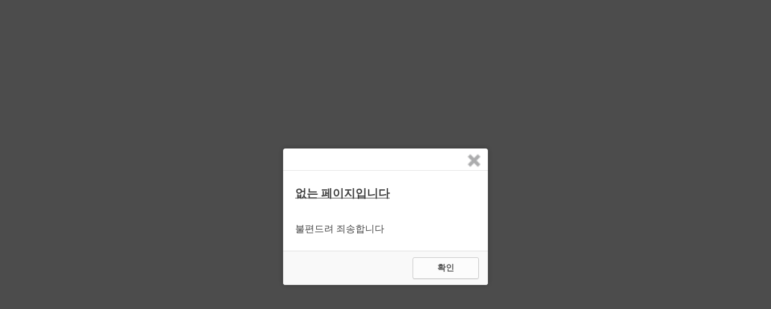

--- FILE ---
content_type: text/html; charset=utf-8;
request_url: https://m.xn--vb0b869bfyb8wf.com/Lesson/teachView.php?lessonno=353124
body_size: 530
content:
		&nbsp;
			<link rel="stylesheet" type="text/css" href="../style/jquery.modal.css?1">		
			<script type='text/javascript' src="../common_js/jquery-1.7.1.min.js"></script>
			<script type='text/javascript' src="../common_js/jquery.modal.min.js?2"></script>
			<script type='text/javascript' src="../common_js/lib.common.js"></script>
				<script>alertBox("<div style='font-size:19px;font-weight:bold;text-decoration:underline'>없는 페이지입니다</div><br><br>불편드려 죄송합니다",goPageMove, {url:'/'});</script>
	